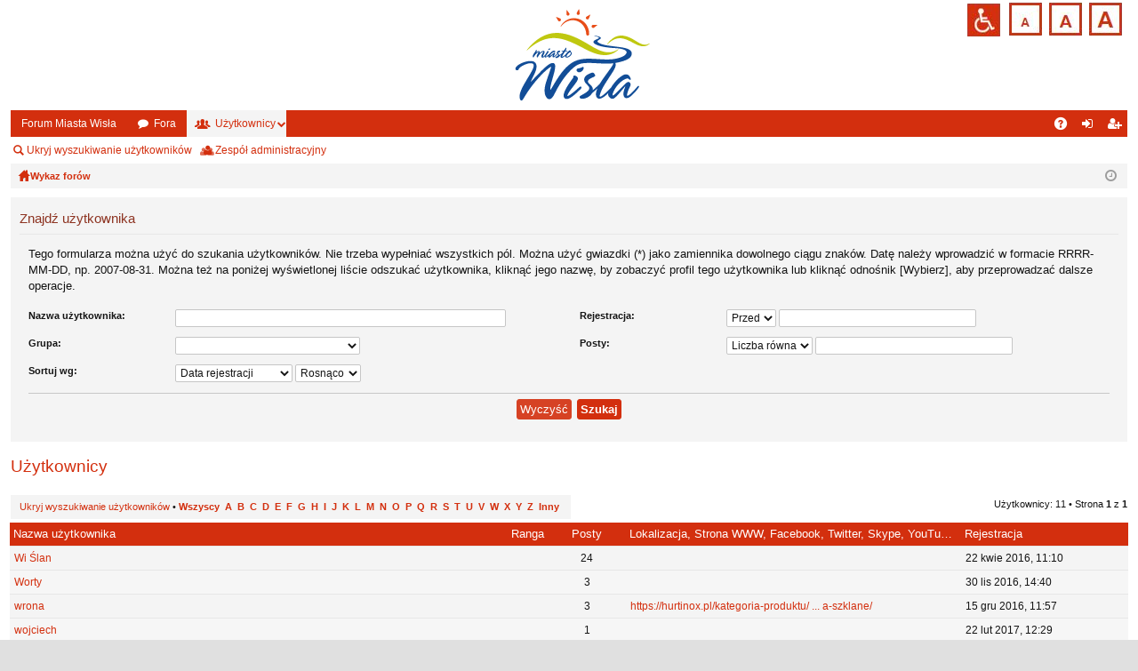

--- FILE ---
content_type: text/html; charset=UTF-8
request_url: https://forum.wisla.pl/memberlist.php?mode=searchuser&first_char=w&sid=4acca850f188bda0b97059119c57c179
body_size: 4730
content:
<!DOCTYPE html>
<html dir="ltr" lang="pl" class="normal_f sfd">
<head>
<meta charset="utf-8" />
<meta http-equiv="X-UA-Compatible" content="IE=edge,chrome=1" />
<meta name="viewport" content="width=device-width, initial-scale=1" />

<title>Forum Wisła - Użytkownicy</title>




	<link rel="alternate" type="application/atom+xml" title="Kanał - Forum Wisła" href="https://forum.wisla.pl/feed.php">			<link rel="alternate" type="application/atom+xml" title="Kanał - Nowe tematy" href="https://forum.wisla.pl/feed.php?mode=topics">				

	<link href="./styles/simplicity/theme/fonts/font-awesome-4.4.0/css/font-awesome.min.css" rel="stylesheet">
<link href="./styles/simplicity/theme/fonts/glyphicons-pro-1.9/css/glyphicons.css" rel="stylesheet">

<link type="text/css" value="alt_stylesheet" href="./styles/simplicity/theme/stylesheet.css" rel="stylesheet" title="default">
<link rel="Alternate stylesheet" type="text/css" href="./styles/simplicity/theme/stylesheet_wcag.css" title="mono">


<!--	<script src="./styles/simplicity/theme/js"></script>
	<script src="./styles/simplicity/theme/js"></script> -->

<!--[if lte IE 9]>
	<link href="./styles/simplicity/theme/tweaks.css?assets_version=51" rel="stylesheet">
<![endif]-->





</head>
<body id="phpbb" class="nojs notouch section-memberlist ltr " data-online-text="Online">



	<a id="top" class="anchor" accesskey="t"></a>
	<div id="page-header" class="page-width">
		<div class="headerbar" role="banner">
			<div class="inner">

			<div id="site-description">
				<div class="center_logo"></div>
				<div id="skipLinks">
					<a href="#search" onclick="" tabindex="1">Przejdź do wyszukiwarki</a>
										<a href="#start_here" class="" tabindex="1">Przejdź do treści strony</a>			
				</div>
				<div class="menu_wcag">
					<div class="">						
						<div class="ico_wcag" style="display: none;padding-top:2px;">
							<a id="access_normal"  href="#" class="hiddenlink wcag">Opuść strony dostosowaną do potrzeb osób niepełnosprawnych</a>
						</div>
						<div  class="ico_wcag" style="padding-top:2px;">
							<a id="access" href="/phpbb3/" class="hiddenlink">Przejdź na wersję strony dostosowaną do potrzeb osób niepełnosprawnych</a>
						</div>								
					</div>
					<div class="wcag_main_box">						
						<div class="">
							<div class="a">
								<a href="#" onclick="return setFontSizeCookie('normal_f');" title="Czcionka domyślna" class="ab_font" tabindex="1">Czcionka domyślna</a>
							</div>
						</div>
						<div class="">
							<div class="a-plus">
								<a href="#" onclick="return setFontSizeCookie('medium_f');" title="Czcionka średnia" class="aa_font" tabindex="1">Czcionka średnia</a>
							</div>
						</div>
						<div class="">
							<div class="a-plus-plus">
								<a href="#" onclick="return setFontSizeCookie('big_f');" title="Czcionka duża" class="aaa_font" tabindex="1">Czcionka duża</a>
										</div>
						</div>							
					</div>
				</div>
				<a id="logo" class="logo" href="http://forum.wisla.pl/" title="Forum Miasta Wisła"><img class="logowisla" src="./styles/simplicity/theme/images/logo.png" data-src-hd="./styles/simplicity/theme/images/logo_hd.png" alt="Logo miasta Wisła"/></a>
				<p class="sitename">Forum Wisła</p>
				<p>Forum Miasta Wisła</p>
				<p class="skiplink"><a href="#start_here">Przejdź do zawartości</a></p>
			</div>

						
			</div>
		</div>


				


<div class="navbar tabbed not-static" role="navigation">
	<div class="inner page-width">
		<div class="nav-tabs" data-current-page="memberlist">
			<ul class="leftside">
				<li id="quick-links" class="tab responsive-menu dropdown-container empty">
					<a href="#" class="nav-link dropdown-trigger">Więcej…</a>
					<div class="dropdown hidden">
						<div class="pointer"><div class="pointer-inner"></div></div>
						<ul class="dropdown-contents" role="menu">
								
	
													</ul>
					</div>
				</li>
													<li class="tab home" data-responsive-class="small-icon icon-home">
						<a class="nav-link" href="http://forum.wisla.pl/" data-navbar-reference="home">Forum Miasta Wisła</a>
					</li>
								<li class="tab forums selected" data-responsive-class="small-icon icon-forums">
					<a class="nav-link" href="./index.php?sid=40cf174a325128287327d4a5de9b4f87">Fora</a>
				</li>
									<li class="tab members dropdown-container" data-select-match="member" data-responsive-class="small-icon icon-members">
						<a class="nav-link dropdown-trigger" href="./memberlist.php?sid=40cf174a325128287327d4a5de9b4f87">Użytkownicy</a>
						<div class="dropdown hidden">
							<div class="pointer"><div class="pointer-inner"></div></div>
							<ul class="dropdown-contents" role="menu">
								<li class="small-icon icon-members"><a href="./memberlist.php?sid=40cf174a325128287327d4a5de9b4f87" role="menuitem">Użytkownicy</a></li>								<li class="small-icon icon-team"><a href="./memberlist.php?mode=team&amp;sid=40cf174a325128287327d4a5de9b4f87" role="menuitem">Zespół administracyjny</a></li>							</ul>
						</div>
					</li>
											</ul>
			<ul class="rightside">
								<li class="tab faq" data-select-match="faq" data-responsive-class="small-icon icon-faq">
					<a class="nav-link" href="./faq.php?sid=40cf174a325128287327d4a5de9b4f87" rel="help" title="Często zadawane pytania" role="menuitem">FAQ</a>
				</li>
																									<li class="tab login"  data-skip-responsive="true" data-select-match="login"><a class="nav-link" href="./ucp.php?mode=login&amp;sid=40cf174a325128287327d4a5de9b4f87" title="Zaloguj się" accesskey="x" role="menuitem">Zaloguj się</a></li>
											<li class="tab register" data-skip-responsive="true" data-select-match="register"><a class="nav-link" href="./ucp.php?mode=register&amp;sid=40cf174a325128287327d4a5de9b4f87" role="menuitem">Zarejestruj się</a></li>
																	</ul>
		</div>
	</div>
</div>

<div class="navbar secondary">
	<ul role="menubar">
																			<li class="small-icon icon-search"><a href="./memberlist.php?start=0&amp;first_char=w&amp;sid=40cf174a325128287327d4a5de9b4f87" data-alt-text="Znajdź użytkownika">Ukryj wyszukiwanie użytkowników</a>
				<li class="small-icon icon-team"><a href="./memberlist.php?mode=team&amp;sid=40cf174a325128287327d4a5de9b4f87" role="menuitem">Zespół administracyjny</a></li>	
								
					
			</ul>
</div>

	</div>

<div id="wrap" class="page-width" class="zawartosc">

	
	<a id="start_here" class="anchor" tabindex="-1"></a>
	<div id="page-body" role="main">
		<div class="navbar nav-breadcrumbs">
	<ul id="nav-breadcrumbs" class="linklist navlinks" role="menubar">
						<li class="small-icon icon-home breadcrumbs">
			<span class="crumb" style="display: none;"><a href="http://forum.wisla.pl/" itemtype="http://data-vocabulary.org/Breadcrumb" itemscope="" data-navbar-reference="home" itemprop="url"><span itemprop="title">Forum Miasta Wisła</span></a></span>						<span class="crumb" itemtype="http://data-vocabulary.org/Breadcrumb" itemscope=""><a href="./index.php?sid=40cf174a325128287327d4a5de9b4f87" accesskey="h" data-navbar-reference="index" itemprop="url"><span itemprop="title">Wykaz forów</span></a></span>
								</li>
		
				<li class="rightside dropdown-container icon-only">
			<a href="#" class="dropdown-trigger time" title="Dzisiaj jest 23 sty 2026, 5:26"><i class="fa fa-clock-o"></i></a>
			<div class="dropdown hidden">
				<div class="pointer"><div class="pointer-inner"></div></div>
				<ul class="dropdown-contents">
					<li>Dzisiaj jest 23 sty 2026, 5:26</li>
					<li>Strefa czasowa <abbr title="Europa/Warszawa">UTC+01:00</abbr></li>
				</ul>
			</div>
		</li>
	</ul>
</div>

			
			<div class="panel" id="memberlist_search">
	<h2 class="solo">Znajdź użytkownika</h2>

<form method="post" action="./memberlist.php?first_char=w&amp;mode=searchuser&amp;sid=40cf174a325128287327d4a5de9b4f87" id="search_memberlist">
<div class="panel">
	<div class="inner">

	<p>Tego formularza można użyć do szukania użytkowników. Nie trzeba wypełniać wszystkich pól. Można użyć gwiazdki (*) jako zamiennika dowolnego ciągu znaków. Datę należy wprowadzić w formacie <kbd>RRRR-MM-DD</kbd>, np. <samp>2007-08-31</samp>. Można też na poniżej wyświetlonej liście odszukać użytkownika, kliknąć jego nazwę, by zobaczyć profil tego użytkownika lub kliknąć odnośnik [Wybierz], aby przeprowadzać dalsze operacje.</p>

		<fieldset class="fields1 column1">
	<dl style="overflow: visible;">
		<dt><label for="username">Nazwa użytkownika:</label></dt>
		<dd>
			<div class="dropdown-container dropdown-right">			<input type="text" name="username" id="username" value="" class="inputbox" autocomplete="off" data-filter="phpbb.search.filter" data-ajax="member_search" data-min-length="3" data-url="./memberlist.php?mode=livesearch&amp;sid=40cf174a325128287327d4a5de9b4f87" data-results="#user-search" data-overlay="false" />
							<div class="dropdown live-search hidden" id="user-search">
					<div class="pointer"><div class="pointer-inner"></div></div>
					<ul class="dropdown-contents search-results">
						<li class="search-result-tpl"><span class="search-result"></span></li>
					</ul>
				</div>
			</div>
					</dd>
	</dl>
	<dl>
		<dt><label for="search_group_id">Grupa:</label></dt>
		<dd><select name="search_group_id" id="search_group_id"><option value="0" selected="selected">&nbsp;</option><option value="5">Administratorzy</option><option value="6">Boty</option><option value="4">Moderatorzy globalni</option><option value="1">Goście</option><option value="7">Nowo zarejestrowani użytkownicy</option><option value="2">Zarejestrowani użytkownicy</option></select></dd>
	</dl>
		<dl>
		<dt><label for="sk" class="label3">Sortuj wg:</label></dt>
		<dd><select name="sk" id="sk"><option value="a">Nazwa użytkownika</option><option value="c" selected="selected">Data rejestracji</option><option value="d">Liczba postów</option><option value="m">Ranga</option></select> <select name="sd"><option value="a" selected="selected">Rosnąco</option><option value="d">Malejąco</option></select></dd>
	</dl>
	</fieldset>

	<fieldset class="fields1 column2">
	<dl>
		<dt><label for="joined">Rejestracja:</label></dt>
		<dd><select name="joined_select"><option value="lt" selected="selected">Przed</option><option value="gt">Po</option></select> <input class="inputbox medium" type="text" name="joined" id="joined" value="" /></dd>
	</dl>
	<dl>
		<dt><label for="count">Posty:</label></dt>
		<dd><select name="count_select"><option value="lt">Liczba < niż</option><option value="eq" selected="selected">Liczba równa</option><option value="gt">Liczba > niż</option></select> <input class="inputbox medium" type="number" min="0" name="count" id="count" value="" /></dd>
	</dl>
		</fieldset>

	<div class="clear"></div>

	<hr />

	<fieldset class="submit-buttons">
		<input type="reset" value="Wyczyść" name="reset" class="button2" />&nbsp;
		<input type="submit" name="submit" value="Szukaj" class="button1" />
		
	</fieldset>

	</div>
</div>

</form>
	</div>
	<form method="post" action="./memberlist.php?first_char=w&amp;mode=searchuser&amp;sid=40cf174a325128287327d4a5de9b4f87">


			<h2 class="solo">Użytkownicy</h2>

		<div class="action-bar top">
			<div class="member-search panel">
				<a href="./memberlist.php?start=0&amp;first_char=w&amp;sid=40cf174a325128287327d4a5de9b4f87" id="member_search" data-alt-text="Znajdź użytkownika">Ukryj wyszukiwanie użytkowników</a> &bull; 				<strong>
									<a href="./memberlist.php?mode=searchuser&amp;first_char=&amp;sid=40cf174a325128287327d4a5de9b4f87#memberlist">Wszyscy</a>&nbsp;
									<a href="./memberlist.php?mode=searchuser&amp;first_char=a&amp;sid=40cf174a325128287327d4a5de9b4f87#memberlist">A</a>&nbsp;
									<a href="./memberlist.php?mode=searchuser&amp;first_char=b&amp;sid=40cf174a325128287327d4a5de9b4f87#memberlist">B</a>&nbsp;
									<a href="./memberlist.php?mode=searchuser&amp;first_char=c&amp;sid=40cf174a325128287327d4a5de9b4f87#memberlist">C</a>&nbsp;
									<a href="./memberlist.php?mode=searchuser&amp;first_char=d&amp;sid=40cf174a325128287327d4a5de9b4f87#memberlist">D</a>&nbsp;
									<a href="./memberlist.php?mode=searchuser&amp;first_char=e&amp;sid=40cf174a325128287327d4a5de9b4f87#memberlist">E</a>&nbsp;
									<a href="./memberlist.php?mode=searchuser&amp;first_char=f&amp;sid=40cf174a325128287327d4a5de9b4f87#memberlist">F</a>&nbsp;
									<a href="./memberlist.php?mode=searchuser&amp;first_char=g&amp;sid=40cf174a325128287327d4a5de9b4f87#memberlist">G</a>&nbsp;
									<a href="./memberlist.php?mode=searchuser&amp;first_char=h&amp;sid=40cf174a325128287327d4a5de9b4f87#memberlist">H</a>&nbsp;
									<a href="./memberlist.php?mode=searchuser&amp;first_char=i&amp;sid=40cf174a325128287327d4a5de9b4f87#memberlist">I</a>&nbsp;
									<a href="./memberlist.php?mode=searchuser&amp;first_char=j&amp;sid=40cf174a325128287327d4a5de9b4f87#memberlist">J</a>&nbsp;
									<a href="./memberlist.php?mode=searchuser&amp;first_char=k&amp;sid=40cf174a325128287327d4a5de9b4f87#memberlist">K</a>&nbsp;
									<a href="./memberlist.php?mode=searchuser&amp;first_char=l&amp;sid=40cf174a325128287327d4a5de9b4f87#memberlist">L</a>&nbsp;
									<a href="./memberlist.php?mode=searchuser&amp;first_char=m&amp;sid=40cf174a325128287327d4a5de9b4f87#memberlist">M</a>&nbsp;
									<a href="./memberlist.php?mode=searchuser&amp;first_char=n&amp;sid=40cf174a325128287327d4a5de9b4f87#memberlist">N</a>&nbsp;
									<a href="./memberlist.php?mode=searchuser&amp;first_char=o&amp;sid=40cf174a325128287327d4a5de9b4f87#memberlist">O</a>&nbsp;
									<a href="./memberlist.php?mode=searchuser&amp;first_char=p&amp;sid=40cf174a325128287327d4a5de9b4f87#memberlist">P</a>&nbsp;
									<a href="./memberlist.php?mode=searchuser&amp;first_char=q&amp;sid=40cf174a325128287327d4a5de9b4f87#memberlist">Q</a>&nbsp;
									<a href="./memberlist.php?mode=searchuser&amp;first_char=r&amp;sid=40cf174a325128287327d4a5de9b4f87#memberlist">R</a>&nbsp;
									<a href="./memberlist.php?mode=searchuser&amp;first_char=s&amp;sid=40cf174a325128287327d4a5de9b4f87#memberlist">S</a>&nbsp;
									<a href="./memberlist.php?mode=searchuser&amp;first_char=t&amp;sid=40cf174a325128287327d4a5de9b4f87#memberlist">T</a>&nbsp;
									<a href="./memberlist.php?mode=searchuser&amp;first_char=u&amp;sid=40cf174a325128287327d4a5de9b4f87#memberlist">U</a>&nbsp;
									<a href="./memberlist.php?mode=searchuser&amp;first_char=v&amp;sid=40cf174a325128287327d4a5de9b4f87#memberlist">V</a>&nbsp;
									<a href="./memberlist.php?mode=searchuser&amp;first_char=w&amp;sid=40cf174a325128287327d4a5de9b4f87#memberlist">W</a>&nbsp;
									<a href="./memberlist.php?mode=searchuser&amp;first_char=x&amp;sid=40cf174a325128287327d4a5de9b4f87#memberlist">X</a>&nbsp;
									<a href="./memberlist.php?mode=searchuser&amp;first_char=y&amp;sid=40cf174a325128287327d4a5de9b4f87#memberlist">Y</a>&nbsp;
									<a href="./memberlist.php?mode=searchuser&amp;first_char=z&amp;sid=40cf174a325128287327d4a5de9b4f87#memberlist">Z</a>&nbsp;
									<a href="./memberlist.php?mode=searchuser&amp;first_char=other&amp;sid=40cf174a325128287327d4a5de9b4f87#memberlist">Inny</a>&nbsp;
								</strong>
			</div>
		
			<div class="pagination">
				Użytkownicy: 11
				 
					 &bull; Strona <strong>1</strong> z <strong>1</strong>
							</div>
		</div>
	
		<div class="forumbg forumbg-table">
		<div class="inner">

		<table class="table1" id="memberlist">
		<thead>
		<tr>
			<th class="name" data-dfn="Ranga, Nazwa użytkownika"><span class="rank-img"><a href="./memberlist.php?first_char=w&amp;mode=searchuser&amp;sid=40cf174a325128287327d4a5de9b4f87&amp;sk=m&amp;sd=a">Ranga</a></span><a href="./memberlist.php?first_char=w&amp;mode=searchuser&amp;sid=40cf174a325128287327d4a5de9b4f87&amp;sk=a&amp;sd=a">Nazwa użytkownika</a></th>
			<th class="posts"><a href="./memberlist.php?first_char=w&amp;mode=searchuser&amp;sid=40cf174a325128287327d4a5de9b4f87&amp;sk=d&amp;sd=a#memberlist">Posty</a></th>
			<th class="info">Lokalizacja,  Strona WWW,  Facebook,  Twitter,  Skype,  YouTube,  Google+</th>
			<th class="joined"><a href="./memberlist.php?first_char=w&amp;mode=searchuser&amp;sid=40cf174a325128287327d4a5de9b4f87&amp;sk=c&amp;sd=d#memberlist">Rejestracja</a></th>
					</tr>
		</thead>
		<tbody>
						
	<tr class="bg1">
		<td><span class="rank-img"></span><a href="./memberlist.php?mode=viewprofile&amp;u=801&amp;sid=40cf174a325128287327d4a5de9b4f87" class="username">Wi Ślan</a></td>
		<td class="posts">24</td>
		<td class="info">&nbsp;</td>
		<td>22 kwie 2016, 11:10</td>
			</tr>
					
	<tr class="bg2">
		<td><span class="rank-img"></span><a href="./memberlist.php?mode=viewprofile&amp;u=922&amp;sid=40cf174a325128287327d4a5de9b4f87" class="username">Worty</a></td>
		<td class="posts">3</td>
		<td class="info">&nbsp;</td>
		<td>30 lis 2016, 14:40</td>
			</tr>
					
	<tr class="bg1">
		<td><span class="rank-img"></span><a href="./memberlist.php?mode=viewprofile&amp;u=931&amp;sid=40cf174a325128287327d4a5de9b4f87" class="username">wrona</a></td>
		<td class="posts">3</td>
		<td class="info"><div><!-- m --><a class="postlink" href="https://hurtinox.pl/kategoria-produktu/zadaszenia-szklane/">https://hurtinox.pl/kategoria-produktu/ ... a-szklane/</a><!-- m --></div></td>
		<td>15 gru 2016, 11:57</td>
			</tr>
					
	<tr class="bg2">
		<td><span class="rank-img"></span><a href="./memberlist.php?mode=viewprofile&amp;u=951&amp;sid=40cf174a325128287327d4a5de9b4f87" class="username">wojciech</a></td>
		<td class="posts">1</td>
		<td class="info">&nbsp;</td>
		<td>22 lut 2017, 12:29</td>
			</tr>
					
	<tr class="bg1">
		<td><span class="rank-img"></span><a href="./memberlist.php?mode=viewprofile&amp;u=1029&amp;sid=40cf174a325128287327d4a5de9b4f87" class="username">wandrus</a></td>
		<td class="posts">0</td>
		<td class="info">&nbsp;</td>
		<td>27 kwie 2017, 16:59</td>
			</tr>
					
	<tr class="bg2">
		<td><span class="rank-img"></span><a href="./memberlist.php?mode=viewprofile&amp;u=1166&amp;sid=40cf174a325128287327d4a5de9b4f87" class="username">wiktor001</a></td>
		<td class="posts">4</td>
		<td class="info"><div><!-- m --><a class="postlink" href="https://hurtinox.pl/kategoria-produktu/armatura-gwintowana/kolana-nierdzewne-gwintowane/">https://hurtinox.pl/kategoria-produktu/ ... wintowane/</a><!-- m --></div></td>
		<td>11 lip 2017, 10:00</td>
			</tr>
					
	<tr class="bg1">
		<td><span class="rank-img"></span><a href="./memberlist.php?mode=viewprofile&amp;u=1170&amp;sid=40cf174a325128287327d4a5de9b4f87" class="username">wiktor002</a></td>
		<td class="posts">4</td>
		<td class="info"><div><!-- m --><a class="postlink" href="http://auto-fit.eu">http://auto-fit.eu</a><!-- m --></div></td>
		<td>13 lip 2017, 13:05</td>
			</tr>
					
	<tr class="bg2">
		<td><span class="rank-img"></span><a href="./memberlist.php?mode=viewprofile&amp;u=1214&amp;sid=40cf174a325128287327d4a5de9b4f87" class="username">winkoR</a></td>
		<td class="posts">4</td>
		<td class="info">&nbsp;</td>
		<td>22 sie 2017, 10:52</td>
			</tr>
					
	<tr class="bg1">
		<td><span class="rank-img"></span><a href="./memberlist.php?mode=viewprofile&amp;u=1245&amp;sid=40cf174a325128287327d4a5de9b4f87" class="username">wienik</a></td>
		<td class="posts">3</td>
		<td class="info">&nbsp;</td>
		<td>07 wrz 2017, 15:13</td>
			</tr>
					
	<tr class="bg2">
		<td><span class="rank-img"></span><a href="./memberlist.php?mode=viewprofile&amp;u=1340&amp;sid=40cf174a325128287327d4a5de9b4f87" class="username">wiadek</a></td>
		<td class="posts">1</td>
		<td class="info">&nbsp;</td>
		<td>22 paź 2017, 18:51</td>
			</tr>
					
	<tr class="bg1">
		<td><span class="rank-img"></span><a href="./memberlist.php?mode=viewprofile&amp;u=2045&amp;sid=40cf174a325128287327d4a5de9b4f87" class="username">Weddingcolor</a></td>
		<td class="posts">0</td>
		<td class="info">&nbsp;</td>
		<td>13 kwie 2018, 17:38</td>
			</tr>
			</tbody>
	</table>

	</div>
</div>




</form>

<div class="action-bar bottom">
	<div class="pagination">
		Użytkownicy: 11
		 
			 &bull; Strona <strong>1</strong> z <strong>1</strong>
			</div>
</div>

	


	<div class="dropdown-container dropdown-container-right dropdown-up dropdown-left dropdown-button-control" id="jumpbox">
		<span title="Przejdź do" class="dropdown-trigger button dropdown-select">
			Przejdź do		</span>
		<div class="dropdown hidden">
			<div class="pointer"><div class="pointer-inner"></div></div>
			<ul class="dropdown-contents">
																			<li><a href="./viewforum.php?f=5&amp;sid=40cf174a325128287327d4a5de9b4f87">Miasto</a></li>
																<li><a href="./viewforum.php?f=6&amp;sid=40cf174a325128287327d4a5de9b4f87">Kultura</a></li>
																<li><a href="./viewforum.php?f=7&amp;sid=40cf174a325128287327d4a5de9b4f87">Sport</a></li>
																<li><a href="./viewforum.php?f=8&amp;sid=40cf174a325128287327d4a5de9b4f87">Turystyka</a></li>
										</ul>
		</div>
	</div>

				</div>


	<div class="navbar" role="navigation">
	<div class="inner">

	<ul id="nav-footer" class="linklist bulletin" role="menubar">
		<li class="small-icon icon-home breadcrumbs">
			<span class="crumb"><a href="http://forum.wisla.pl/" data-navbar-reference="home">Forum Miasta Wisła</a></span>						<span class="crumb"><a href="./index.php?sid=40cf174a325128287327d4a5de9b4f87" data-navbar-reference="index">Wykaz forów</a></span>
					</li>
		
				<li class="rightside">Strefa czasowa <abbr title="Europa/Warszawa">UTC+01:00</abbr></li>
							<li class="small-icon icon-delete-cookies rightside"><a href="./ucp.php?mode=delete_cookies&amp;sid=40cf174a325128287327d4a5de9b4f87" data-ajax="true" data-refresh="true" role="menuitem">Usuń ciasteczka witryny</a></li>
			<li class="small-icon icon-members rightside" data-last-responsive="true"><a href="./memberlist.php?sid=40cf174a325128287327d4a5de9b4f87" title="Wyświetl pełną listę użytkowników" role="menuitem">Użytkownicy</a></li>						<li class="small-icon icon-team rightside" data-last-responsive="true"><a href="./memberlist.php?mode=team&amp;sid=40cf174a325128287327d4a5de9b4f87" role="menuitem">Zespół administracyjny</a></li>				<li class="small-icon icon-contact rightside" data-last-responsive="true"><a href="./memberlist.php?mode=contactadmin&amp;sid=40cf174a325128287327d4a5de9b4f87" role="menuitem">Kontakt z nami</a></li>	</ul>

	</div>
</div>
</div>

<div id="page-footer" class="page-width" role="contentinfo">
	
	<div class="copyright">
				Technologię dostarcza <a href="https://www.phpbb.com/">phpBB</a>&reg; Forum Software &copy; phpBB Limited
		<br />Style by <a href="http://www.artodia.com/">Arty</a>
		<br />Polski pakiet językowy dostarcza <a href="http://www.phpbb.pl/" title="Polska społeczność phpBB">phpBB.pl</a>							</div>

	<div id="darkenwrapper" data-ajax-error-title="Błąd AJAX" data-ajax-error-text="Twoje żądanie nie zostało przetworzone." data-ajax-error-text-abort="Użytkownik usunął żądanie." data-ajax-error-text-timeout="Upłynął limit czasu żądania. Ponów próbę." data-ajax-error-text-parsererror="Coś się stało podczas przetwarzania żądania i serwer zwrócił nieprawidłową odpowiedź.">
		<div id="darken">&nbsp;</div>
	</div>

	<div id="phpbb_alert" class="phpbb_alert" data-l-err="Błąd" data-l-timeout-processing-req="Upłynął limit czasu żądania.">
		<a href="#" class="alert_close"></a>
		<h3 class="alert_title">&nbsp;</h3><p class="alert_text"></p>
	</div>
	<div id="phpbb_confirm" class="phpbb_alert">
		<a href="#" class="alert_close"></a>
		<div class="alert_text"></div>
	</div>
</div>


<div>
	<a id="bottom" class="anchor" accesskey="z"></a>
	<img src="./cron.php?cron_type=cron.task.core.tidy_search&amp;sid=40cf174a325128287327d4a5de9b4f87" width="1" height="1" alt="cron" /></div>

<script type="text/javascript" src="./assets/javascript/jquery.min.js?assets_version=51"></script>
<script type="text/javascript" src="./assets/javascript/core.js?assets_version=51"></script>


<script type="text/javascript" src="./styles/simplicity/template/forum_fn.js?assets_version=51"></script>

<script type="text/javascript" src="./styles/simplicity/template/ajax.js?assets_version=51"></script>


<script type="text/javascript" src="./assets/javascript/wcagswitcher.js"></script>
<script type="text/javascript" src="./assets/javascript/fonts.js"></script>
<script type="text/javascript" src="./assets/javascript/styleswitcher.js"></script>

</body>
</html>
